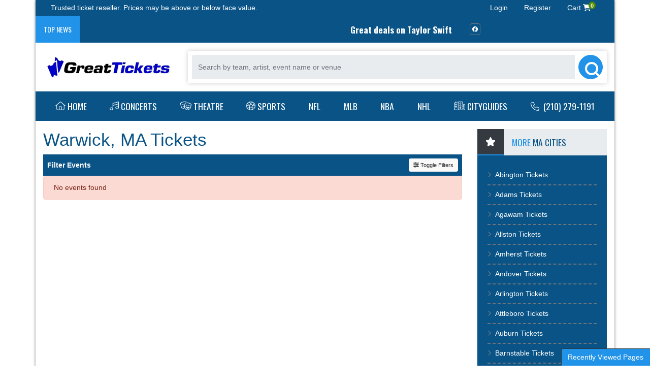

--- FILE ---
content_type: text/html; charset=UTF-8
request_url: https://www.greattickets.com/city/warwick-ma-tickets
body_size: 6814
content:
<!DOCTYPE html>
<html lang="en">
<head>
    <link rel="stylesheet" href="https://d3iq07xrutxtsm.cloudfront.net/dist/128/slider/app.0743639d0cb4fd07e013.css"><meta name="viewport" content="width=device-width, initial-scale=1.0">
<meta http-equiv="Content-Language" content="en-us">
<meta http-equiv="Content-Type" content="text/html; charset=utf-8">
<title>GreatTickets.com</title>
<link rel="canonical" href="https://greattickets.com/city/warwick-ma-tickets" >

            <meta property="og:title" content="GreatTickets.com" />
            <meta property="og:image" content="https://i.tixcdn.io/tcms/128/logos/GreatTickets%20Logo.jpg" />
        
<script>
gtag('event','select_content',{"content_type":"city","content_id":"TE_2824285227"});
gtag('event','page_info',{"pageCategory":"city","pageData":{"cityId":2824285227,"cityName":"Warwick","cityRegionCode":"MA","cityCountryCode":"US"}});
</script>

    <script src="https://ajax.googleapis.com/ajax/libs/jquery/1.11.0/jquery.min.js"></script>
</head>
<body class="page-city page-internal feed-te">


    <div class="top-bar-disclaimer-tevo container">
        <div class="container">
            <div class="row">
                                    <div class="col-12 col-sm-6">
                        <div class="top-disclaimer ">
                            Trusted ticket reseller. Prices may be above or below face value.
                        </div>
                    </div>
                                                    <div class="col-12 col-sm-6">
                        <ul class="nav tevo-nav">
                                                            <li class="nav-item">
                                    <a href="/members/login" class="nav-link">
                                        Login
                                    </a>
                                </li>
                                <li class="nav-item">
                                    <a href="/members/signup" class="nav-link">
                                        Register
                                    </a>
                                </li>
                                                                                        <li class="nav-item">
                                    <a href="/Cart" class="nav-link cart-link">
                                        <span>Cart </span>
                                        <i class="fas fa-shopping-cart"></i> <span
                                                class="badge badge-success">0</span>
                                    </a>
                                </li>
                                                    </ul>
                    </div>
                            </div>
        </div>
    </div>

<div class="container main-container">
    <div class="row bg-dark ticker-social">
    <div class="col-12 col-md-9 neg-gutter-left">
        <div class="d-flex justify-content-start align-items-center w-100">
            
            <div class="ticker-name">Top News</div>
            <ul id="webTicker" class="flex-grow-1">
                                    <li><a href="/performer/taylor-swift-tickets"> Great deals on Taylor Swift tickets! </a></li>
                                    <li><a href="/performer/dallas-cowboys-tickets"> Check out the Dallas Cowboys playoff tickets! </a></li>
                                    <li><a href="/performer/new-york-yankees-tickets"> Yankess World Series Tickets! </a></li>
                            </ul>
        </div>
    </div>
    <div class="col-12 col-md-3">
        <div class="top-social d-flex align-items-center w-100 h-100">
                            <a class="d-block" href="https://facebook.com/pages/wwwgreatticketscom/114357038593825" data-toggle="tooltip" data-placement="top" title="Facebook">
                    <i class="fab fa-facebook"></i>
                </a>
                                                        </div>
    </div>
</div>
    <div class="row d-none d-lg-flex logo-search">
    <div class="col-4 col-md-3 py-3">
        <div class="logo d-flex h-100 justify-content-center align-items-center">
            <a href="/">
                <img class="img-fluid" src="https://i.tixcdn.io/tcms/128/logos/GreatTickets%20Logo.jpg" alt="GreatTickets.com" width=846 height=165>
            </a>
        </div>
    </div>
    <div class="col-8 col-md-9 py-3">
        <div class="d-flex h-100 align-items-center">
            <form method="get" action="/Search"
                  class="search-bar d-flex align-items-center w-100">
                <div class="input-group">
                    <input id="main-search" type="text"
                           class="form-control searchAjax"
                           name="query" autocomplete="off"
                           placeholder="Search by team, artist, event name or venue">
                    <div class="input-group-append">
                        <button class="btn btn-primary btn-search" type="submit">
                            <i class="fas fa-search"></i>
                        </button>
                    </div>
                </div>
            </form>
        </div>
    </div>
</div>    <div class="navbar-parent neg-gutter-left neg-gutter-right">
    <nav class="navbar navbar-expand-lg navbar-dark">
        <a href="/" class="navbar-brand d-block d-lg-none">
            <img class="img-fluid" src="https://i.tixcdn.io/tcms/128/logos/GreatTickets%20Logo.jpg" alt="GreatTickets.com" width=846 height=165>
        </a>
        <div class="d-flex d-lg-none ml-auto align-items-center">
            <a href="tel:+12102791191" class="btn-mobile-phone">
                <i class="fas fa-phone-square"></i>
            </a>
            <a class="btn btn-primary btn-mobile-search" data-toggle="collapse" href="#search-collapse" role="button" aria-expanded="false" aria-controls="search-collapse">
                <i class="fas fa-search"></i>
            </a>
        </div>

        <button class="navbar-toggler" type="button" data-toggle="collapse"
                data-target="#navbarSupportedContent"
                aria-controls="navbarSupportedContent" aria-expanded="false" aria-label="Toggle navigation">
            <span class="navbar-toggler-icon"></span>
        </button>
        <div class="collapse navbar-collapse" id="navbarSupportedContent">
            <div class="d-flex flex-fill align-items-lg-stretch">
                <ul class="navbar-nav">
                    
                                            <li class="nav-item flex-fill">
                            <a class="nav-link"
                               href="/"><i class="fal fa-home" data-fa-transform="up-2"></i>Home</a>
                        </li>
                                            <li class="nav-item flex-fill">
                            <a class="nav-link"
                               href="/category/concerts-tickets"><i class="fal fa-music" data-fa-transform="up-2"></i>Concerts</a>
                        </li>
                                            <li class="nav-item flex-fill">
                            <a class="nav-link"
                               href="/category/theatre-tickets"><i class="fal fa-theater-masks" data-fa-transform="up-2"></i>Theatre</a>
                        </li>
                                            <li class="nav-item flex-fill">
                            <a class="nav-link"
                               href="/category/sports-tickets"><i class="fal fa-futbol" data-fa-transform="up-2"></i>Sports</a>
                        </li>
                                            <li class="nav-item flex-fill">
                            <a class="nav-link"
                               href="/category/nfl-tickets">NFL</a>
                        </li>
                                            <li class="nav-item flex-fill">
                            <a class="nav-link"
                               href="/category/mlb-tickets">MLB</a>
                        </li>
                                            <li class="nav-item flex-fill">
                            <a class="nav-link"
                               href="/category/nba-tickets">NBA</a>
                        </li>
                                            <li class="nav-item flex-fill">
                            <a class="nav-link"
                               href="/category/nhl-tickets">NHL</a>
                        </li>
                                            <li class="nav-item flex-fill">
                            <a class="nav-link"
                               href="/cityguides"><i class="fal fa-city" data-fa-transform="up-2"></i>Cityguides</a>
                        </li>
                                        <li class="nav-item flex-fill desktop-phone"><a href="tel:+12102791191" class="nav-link"><i class="fal fa-phone" data-fa-transform="up-1"></i> (210) 279-1191</a></li>
                </ul>
            </div>
        </div>
    </nav>
    <div class="collapse" id="search-collapse">
        <div class="card card-body card-search">
            <div class="container">
                <div class="row">
                    <div class="col-12">
                        <form method="get" action="/Search"
                              class="search-bar d-flex align-items-center w-100">
                            <div class="input-group">
                                <input id="main-search-collpase" type="text"
                                       class="form-control searchAjax"
                                       name="query" autocomplete="off"
                                       placeholder="Search by team, artist, event name or venue">
                                <div class="input-group-append">
                                    <button class="btn btn-primary btn-search" type="submit">
                                        <i class="fas fa-search"></i>
                                    </button>
                                </div>
                            </div>
                        </form>
                    </div>
                </div>
            </div>
        </div>
    </div>
</div>
                <div class="row mt-3">
    <div class="col-12 col-sm-12 col-lg-9">
                    <h1 class="venue-h1">Warwick, MA Tickets</h1>
        
        <div class="clearfix"></div>

                <div class="w-100 clearfix"></div>
                <div class="clearfix"></div>
        <script>
    var esRequest = {"view":{"show_local":false,"opponents":false,"sort":"asc"},"displayFilters":["type","category","day_of_week","time_of_day","performer","month","venue","date"],"search":{"static":{"city":["Warwick, MA, US"]},"preset":[],"selected":[],"merged":{"city":["Warwick, MA, US"]}},"perPage":25,"draw":1,"data":{"filters":{"market":[],"day_type":[],"venue":[],"performer":[],"month":[],"months_with_events":[],"time_of_day":[],"category":[],"type":[],"primary":[],"day_of_week":[]},"draw":1,"data":[],"recordsTotal":0,"localTotal":0,"recordsFiltered":0,"urlBase":"https:\/\/greattickets.com","activeFilters":[]}};
    esRequest.view.format = 'modalview';
</script>
<div id="event-search">
    <vue-search></vue-search>
</div>

        <div class="clearfix"></div>
            </div>
    <div class="col-12 col-sm-12 col-lg-3 mt-3 mt-lg-0">
        <div class="side-bar right mb-3">
    <div class="row">
        <div class="col-12 col-sm-12 col-md-12">
                            <div class="card bg-dark card-featured mb-3">
                    <div class="card-header d-flex w-100 justify-content-start align-items-center p-0">
                        <div class="icon flex-shrink-0 align-items-center text-center d-flex h-100">
                            <i class="fas fa-star"></i>
                        </div>
                        <div class="text flex-grow-1 h-100">
                            <span>More</span> MA Cities
                        </div>
                    </div>
                    <div class="card-body">
                        
                        <div class="list-group list-group-flush">
                                                            <a class="list-group-item list-group-item-action" href="/city/abington-ma-tickets"
                                   rel="nofollow"><i class="fas fa-chevron-right " data-fa-transform="up-1"></i>Abington
                                    Tickets</a>
                                                            <a class="list-group-item list-group-item-action" href="/city/adams-ma-tickets"
                                   rel="nofollow"><i class="fas fa-chevron-right " data-fa-transform="up-1"></i>Adams
                                    Tickets</a>
                                                            <a class="list-group-item list-group-item-action" href="/city/agawam-ma-tickets"
                                   rel="nofollow"><i class="fas fa-chevron-right " data-fa-transform="up-1"></i>Agawam
                                    Tickets</a>
                                                            <a class="list-group-item list-group-item-action" href="/city/allston-ma-tickets"
                                   rel="nofollow"><i class="fas fa-chevron-right " data-fa-transform="up-1"></i>Allston
                                    Tickets</a>
                                                            <a class="list-group-item list-group-item-action" href="/city/amherst-ma-tickets"
                                   rel="nofollow"><i class="fas fa-chevron-right " data-fa-transform="up-1"></i>Amherst
                                    Tickets</a>
                                                            <a class="list-group-item list-group-item-action" href="/city/andover-ma-tickets"
                                   rel="nofollow"><i class="fas fa-chevron-right " data-fa-transform="up-1"></i>Andover
                                    Tickets</a>
                                                            <a class="list-group-item list-group-item-action" href="/city/arlington-ma-tickets"
                                   rel="nofollow"><i class="fas fa-chevron-right " data-fa-transform="up-1"></i>Arlington
                                    Tickets</a>
                                                            <a class="list-group-item list-group-item-action" href="/city/attleboro-ma-tickets"
                                   rel="nofollow"><i class="fas fa-chevron-right " data-fa-transform="up-1"></i>Attleboro
                                    Tickets</a>
                                                            <a class="list-group-item list-group-item-action" href="/city/auburn-ma-tickets"
                                   rel="nofollow"><i class="fas fa-chevron-right " data-fa-transform="up-1"></i>Auburn
                                    Tickets</a>
                                                            <a class="list-group-item list-group-item-action" href="/city/barnstable-ma-tickets"
                                   rel="nofollow"><i class="fas fa-chevron-right " data-fa-transform="up-1"></i>Barnstable
                                    Tickets</a>
                                                            <a class="list-group-item list-group-item-action" href="/city/barre-ma-tickets"
                                   rel="nofollow"><i class="fas fa-chevron-right " data-fa-transform="up-1"></i>Barre
                                    Tickets</a>
                                                            <a class="list-group-item list-group-item-action" href="/city/beverly-ma-tickets"
                                   rel="nofollow"><i class="fas fa-chevron-right " data-fa-transform="up-1"></i>Beverly
                                    Tickets</a>
                                                            <a class="list-group-item list-group-item-action" href="/city/bolton-ma-tickets"
                                   rel="nofollow"><i class="fas fa-chevron-right " data-fa-transform="up-1"></i>Bolton
                                    Tickets</a>
                                                            <a class="list-group-item list-group-item-action" href="/city/boston-ma-tickets"
                                   rel="nofollow"><i class="fas fa-chevron-right " data-fa-transform="up-1"></i>Boston
                                    Tickets</a>
                                                            <a class="list-group-item list-group-item-action" href="/city/braintree-ma-tickets"
                                   rel="nofollow"><i class="fas fa-chevron-right " data-fa-transform="up-1"></i>Braintree
                                    Tickets</a>
                                                            <a class="list-group-item list-group-item-action" href="/city/brighton-ma-tickets"
                                   rel="nofollow"><i class="fas fa-chevron-right " data-fa-transform="up-1"></i>Brighton
                                    Tickets</a>
                                                            <a class="list-group-item list-group-item-action" href="/city/brockton-ma-tickets"
                                   rel="nofollow"><i class="fas fa-chevron-right " data-fa-transform="up-1"></i>Brockton
                                    Tickets</a>
                                                            <a class="list-group-item list-group-item-action" href="/city/brookline-ma-tickets"
                                   rel="nofollow"><i class="fas fa-chevron-right " data-fa-transform="up-1"></i>Brookline
                                    Tickets</a>
                                                            <a class="list-group-item list-group-item-action" href="/city/burlington-ma-tickets"
                                   rel="nofollow"><i class="fas fa-chevron-right " data-fa-transform="up-1"></i>Burlington
                                    Tickets</a>
                                                            <a class="list-group-item list-group-item-action" href="/city/cambridge-ma-tickets"
                                   rel="nofollow"><i class="fas fa-chevron-right " data-fa-transform="up-1"></i>Cambridge
                                    Tickets</a>
                                                            <a class="list-group-item list-group-item-action" href="/city/canbridge-ma-tickets"
                                   rel="nofollow"><i class="fas fa-chevron-right " data-fa-transform="up-1"></i>Canbridge
                                    Tickets</a>
                                                            <a class="list-group-item list-group-item-action" href="/city/canton-ma-tickets"
                                   rel="nofollow"><i class="fas fa-chevron-right " data-fa-transform="up-1"></i>Canton
                                    Tickets</a>
                                                            <a class="list-group-item list-group-item-action" href="/city/charlton-ma-tickets"
                                   rel="nofollow"><i class="fas fa-chevron-right " data-fa-transform="up-1"></i>Charlton
                                    Tickets</a>
                                                            <a class="list-group-item list-group-item-action" href="/city/chester-ma-tickets"
                                   rel="nofollow"><i class="fas fa-chevron-right " data-fa-transform="up-1"></i>Chester
                                    Tickets</a>
                                                            <a class="list-group-item list-group-item-action" href="/city/chestnut-hill-ma-tickets"
                                   rel="nofollow"><i class="fas fa-chevron-right " data-fa-transform="up-1"></i>Chestnut Hill
                                    Tickets</a>
                                                            <a class="list-group-item list-group-item-action" href="/city/chicopee-ma-tickets"
                                   rel="nofollow"><i class="fas fa-chevron-right " data-fa-transform="up-1"></i>Chicopee
                                    Tickets</a>
                                                            <a class="list-group-item list-group-item-action" href="/city/cohasset-ma-tickets"
                                   rel="nofollow"><i class="fas fa-chevron-right " data-fa-transform="up-1"></i>cohasset
                                    Tickets</a>
                                                            <a class="list-group-item list-group-item-action" href="/city/concord-ma-tickets"
                                   rel="nofollow"><i class="fas fa-chevron-right " data-fa-transform="up-1"></i>Concord
                                    Tickets</a>
                                                            <a class="list-group-item list-group-item-action" href="/city/dalton-ma-tickets"
                                   rel="nofollow"><i class="fas fa-chevron-right " data-fa-transform="up-1"></i>Dalton
                                    Tickets</a>
                                                            <a class="list-group-item list-group-item-action" href="/city/deerfield-ma-tickets"
                                   rel="nofollow"><i class="fas fa-chevron-right " data-fa-transform="up-1"></i>Deerfield
                                    Tickets</a>
                                                    </div>
                    </div>
                </div>
                        <div class="row">
                                                <div class="col-12">
                    <div class="card text-white bg-dark card-social card-newsletter mb-3">
                        <div class="card-header d-flex w-100 justify-content-start align-items-center p-0">
                            <div class="icon flex-shrink-0 align-items-center text-center d-flex h-100">
                                <i class="fas fa-star"></i>
                            </div>
                            <div class="text flex-grow-1 h-100">
                                <span>Follow</span> Us
                            </div>
                        </div>
                        <div class="card-body">
                            <nav class="nav nav-pills flex-column flex-sm-row mb-1" id="nav-tab-social" role="tablist">
                                                                    <a class="flex-sm-fill text-sm-center nav-link active" id="nav-fb-tab"
                                       data-toggle="tab"
                                       href="#nav-fb"
                                       role="tab" aria-controls="nav-home" aria-selected="true"><i
                                                class="fab fa-facebook"></i> Facebook</a>
                                                                                            </nav>
                            <div class="tab-content" id="nav-tabContent">
                                                                    <div class="tab-pane fade show active" id="nav-fb" role="tabpanel"
                                         aria-labelledby="nav-fb-tab">
                                        <div class="text-center">
                                            <div class="fb-page" data-href="https://www.facebook.com/pages/wwwgreatticketscom/114357038593825" data-tabs="timeline"
     data-height="350" data-small-header="true" data-adapt-container-width="true"
     data-hide-cover="false" data-show-facepile="true">
    <blockquote cite="https://www.facebook.com/pages/wwwgreatticketscom/114357038593825" class="fb-xfbml-parse-ignore"><a
            href="https://www.facebook.com/pages/wwwgreatticketscom/114357038593825">Facebook</a></blockquote>
</div>
                                        </div>
                                    </div>
                                                                                            </div>
                        </div>
                    </div>
                </div>
                            </div>
        </div>
    </div>
</div>
    </div>
</div>        <footer class="footer py-3">
    <div class="container">
        <div class="row">
            <div class="col-12 col-md-4 mb-3">
                <div class="card text-white bg-dark card-in-footer mb-3">
                    <div class="card-header d-flex w-100 justify-content-start align-items-center p-0">
                        <div class="icon flex-shrink-0 align-items-center text-center d-flex h-100">
                            <i class="fas fa-star"></i>
                        </div>
                        <div class="text flex-grow-1 h-100">
                            
                            <span>Top</span> Events
                        </div>
                    </div>
                    <div class="list-group list-group-flush">
                                                    <div class="list-group-item list-group-item-action">
                                <div class="d-flex justify-content-start align-items-center h-100">
                                    <a class="fgl-image d-block flex-shrink-0 mr-3" href="/category/nfl-football-tickets">
                                        <img src="https://i.tixcdn.io/tcms/shared/slider/nflF.jpg" alt="NFL Football Tickets" class="img-fluid img-thumbnail">
                                    </a>
                                    <div class="fgl-contents flex-grow-1">
                                        <h6><a href="/category/nfl-football-tickets">NFL Football Tickets</a></h6>
                                        <a class="btn btn-success btn-sm btn-slider" href="/category/nfl-football-tickets"><i class="fal fa-ticket" data-fa-transform="down-1"></i> Buy Tickets</a>
                                    </div>
                                </div>
                            </div>
                                                    <div class="list-group-item list-group-item-action">
                                <div class="d-flex justify-content-start align-items-center h-100">
                                    <a class="fgl-image d-block flex-shrink-0 mr-3" href="/category/nba-basketball-tickets">
                                        <img src="https://i.tixcdn.io/tcms/shared/slider/mlbF.jpg" alt="NBA Basketball Tickets" class="img-fluid img-thumbnail">
                                    </a>
                                    <div class="fgl-contents flex-grow-1">
                                        <h6><a href="/category/nba-basketball-tickets">NBA Basketball Tickets</a></h6>
                                        <a class="btn btn-success btn-sm btn-slider" href="/category/nba-basketball-tickets"><i class="fal fa-ticket" data-fa-transform="down-1"></i> Buy Tickets</a>
                                    </div>
                                </div>
                            </div>
                                                    <div class="list-group-item list-group-item-action">
                                <div class="d-flex justify-content-start align-items-center h-100">
                                    <a class="fgl-image d-block flex-shrink-0 mr-3" href="/category/mlb-baseball-tickets">
                                        <img src="https://i.tixcdn.io/tcms/shared/slider/nbaF.jpg" alt="MLB Baseball Tickets" class="img-fluid img-thumbnail">
                                    </a>
                                    <div class="fgl-contents flex-grow-1">
                                        <h6><a href="/category/mlb-baseball-tickets">MLB Baseball Tickets</a></h6>
                                        <a class="btn btn-success btn-sm btn-slider" href="/category/mlb-baseball-tickets"><i class="fal fa-ticket" data-fa-transform="down-1"></i> Buy Tickets</a>
                                    </div>
                                </div>
                            </div>
                                            </div>
                </div>
            </div>
            <div class="col-12 col-md-4 mb-3">
                <div class="card text-white card-in-footer mb-3">
                    <div class="card-header d-flex w-100 justify-content-start align-items-center p-0">
                        <div class="icon flex-shrink-0 align-items-center text-center d-flex h-100">
                            <i class="fas fa-star"></i>
                        </div>
                        <div class="text flex-grow-1 h-100">
                            <span>Popular</span> Sports Searches
                        </div>
                    </div>
                    <div class="clearfix mb-2"></div>
                    <div class="d-flex justify-content-start w-100 flex-wrap">
                        
                                                    <a href="/performer/college-football-national-championship-tickets" class="btn btn-sm btn-dark btn-pop flex-shrink-0 mr-2 mb-2">College Football National Championship</a>
                                                    <a href="/performer/formula-1-tickets" class="btn btn-sm btn-dark btn-pop flex-shrink-0 mr-2 mb-2">Formula 1</a>
                                                    <a href="/performer/indiana-pacers-tickets" class="btn btn-sm btn-dark btn-pop flex-shrink-0 mr-2 mb-2">Indiana Pacers</a>
                                                    <a href="/performer/oklahoma-city-thunder-tickets" class="btn btn-sm btn-dark btn-pop flex-shrink-0 mr-2 mb-2">Oklahoma City Thunder</a>
                                                    <a href="/performer/new-york-knicks-tickets" class="btn btn-sm btn-dark btn-pop flex-shrink-0 mr-2 mb-2">New York Knicks</a>
                                                    <a href="/performer/world-cup-soccer-tickets" class="btn btn-sm btn-dark btn-pop flex-shrink-0 mr-2 mb-2">World Cup Soccer</a>
                                                    <a href="/performer/super-bowl-tickets" class="btn btn-sm btn-dark btn-pop flex-shrink-0 mr-2 mb-2">Super Bowl</a>
                                                    <a href="/performer/cotton-bowl-tickets" class="btn btn-sm btn-dark btn-pop flex-shrink-0 mr-2 mb-2">Cotton Bowl</a>
                                                    <a href="/performer/pga-championship-tickets" class="btn btn-sm btn-dark btn-pop flex-shrink-0 mr-2 mb-2">PGA Championship</a>
                                                    <a href="/performer/texas-longhorns-football-tickets" class="btn btn-sm btn-dark btn-pop flex-shrink-0 mr-2 mb-2">Texas Longhorns Football</a>
                                                    <a href="/performer/alabama-crimson-tide-football-tickets" class="btn btn-sm btn-dark btn-pop flex-shrink-0 mr-2 mb-2">Alabama Crimson Tide Football</a>
                                                    <a href="/performer/sugar-bowl-tickets" class="btn btn-sm btn-dark btn-pop flex-shrink-0 mr-2 mb-2">Sugar Bowl</a>
                                                    <a href="/performer/fiesta-bowl-tickets" class="btn btn-sm btn-dark btn-pop flex-shrink-0 mr-2 mb-2">Fiesta Bowl</a>
                                                    <a href="/performer/georgia-bulldogs-football-tickets" class="btn btn-sm btn-dark btn-pop flex-shrink-0 mr-2 mb-2">Georgia Bulldogs Football</a>
                                                    <a href="/performer/chick-fil-a-peach-bowl-tickets" class="btn btn-sm btn-dark btn-pop flex-shrink-0 mr-2 mb-2">Chick-fil-A Peach Bowl</a>
                                                    <a href="/performer/rose-bowl-bowl-game-tickets" class="btn btn-sm btn-dark btn-pop flex-shrink-0 mr-2 mb-2">Rose Bowl Bowl Game</a>
                                                    <a href="/performer/fc-barcelona-tickets" class="btn btn-sm btn-dark btn-pop flex-shrink-0 mr-2 mb-2">FC Barcelona</a>
                                                    <a href="/performer/mlb-home-run-derby-tickets" class="btn btn-sm btn-dark btn-pop flex-shrink-0 mr-2 mb-2">MLB Home Run Derby</a>
                                            </div>

                </div>
            </div>
            <div class="col-12 col-md-4 mb-3">
                <div class="card text-white card-in-footer mb-3">
                    <div class="card-header d-flex w-100 justify-content-start align-items-center p-0">
                        <div class="icon flex-shrink-0 align-items-center text-center d-flex h-100">
                            <i class="fas fa-star"></i>
                        </div>
                        <div class="text flex-grow-1 h-100">
                            <span>Popular</span> Concert Searches
                        </div>
                    </div>
                    <div class="clearfix mb-2"></div>
                    <div class="d-flex justify-content-start w-100 flex-wrap">
                        
                                                    <a href="/performer/get-the-led-out-tribute-band-tickets" class="btn btn-sm btn-dark btn-pop flex-shrink-0 mr-2 mb-2">Get The Led Out - Tribute Band</a>
                                                    <a href="/performer/tyler-the-creator-tickets" class="btn btn-sm btn-dark btn-pop flex-shrink-0 mr-2 mb-2">Tyler the Creator</a>
                                                    <a href="/performer/alex-warren-tickets" class="btn btn-sm btn-dark btn-pop flex-shrink-0 mr-2 mb-2">Alex Warren</a>
                                                    <a href="/performer/honestav-tickets" class="btn btn-sm btn-dark btn-pop flex-shrink-0 mr-2 mb-2">Honestav</a>
                                                    <a href="/performer/jesse-welles-tickets" class="btn btn-sm btn-dark btn-pop flex-shrink-0 mr-2 mb-2">Jesse Welles</a>
                                                    <a href="/performer/katseye-tickets" class="btn btn-sm btn-dark btn-pop flex-shrink-0 mr-2 mb-2">Katseye</a>
                                                    <a href="/performer/shoreline-mafia-tickets" class="btn btn-sm btn-dark btn-pop flex-shrink-0 mr-2 mb-2">Shoreline Mafia</a>
                                                    <a href="/performer/tucker-wetmore-tickets" class="btn btn-sm btn-dark btn-pop flex-shrink-0 mr-2 mb-2">Tucker Wetmore</a>
                                                    <a href="/performer/bryan-martin-tickets" class="btn btn-sm btn-dark btn-pop flex-shrink-0 mr-2 mb-2">Bryan Martin</a>
                                                    <a href="/performer/sofia-isella-tickets" class="btn btn-sm btn-dark btn-pop flex-shrink-0 mr-2 mb-2">Sofia Isella</a>
                                                    <a href="/performer/andy-montanez-tickets" class="btn btn-sm btn-dark btn-pop flex-shrink-0 mr-2 mb-2">Andy Montanez</a>
                                                    <a href="/performer/the-weeknd-tickets" class="btn btn-sm btn-dark btn-pop flex-shrink-0 mr-2 mb-2">The Weeknd</a>
                                                    <a href="/performer/the-wilder-blue-tickets" class="btn btn-sm btn-dark btn-pop flex-shrink-0 mr-2 mb-2">The Wilder Blue</a>
                                                    <a href="/performer/in-the-end-linkin-park-tribute-tickets" class="btn btn-sm btn-dark btn-pop flex-shrink-0 mr-2 mb-2">In The End - Linkin Park Tribute</a>
                                                    <a href="/performer/bad-bunny-tickets" class="btn btn-sm btn-dark btn-pop flex-shrink-0 mr-2 mb-2">Bad Bunny</a>
                                                    <a href="/performer/george-strait-tickets" class="btn btn-sm btn-dark btn-pop flex-shrink-0 mr-2 mb-2">George Strait</a>
                                                    <a href="/performer/metallica-tickets" class="btn btn-sm btn-dark btn-pop flex-shrink-0 mr-2 mb-2">Metallica</a>
                                                    <a href="/performer/no-doubt-tickets" class="btn btn-sm btn-dark btn-pop flex-shrink-0 mr-2 mb-2">No Doubt</a>
                                                    <a href="/performer/riot-tickets" class="btn btn-sm btn-dark btn-pop flex-shrink-0 mr-2 mb-2">RIOT</a>
                                                    <a href="/performer/rin-tickets" class="btn btn-sm btn-dark btn-pop flex-shrink-0 mr-2 mb-2">Rin</a>
                                                    <a href="/performer/the-breakers-a-tribute-to-tom-petty-tickets" class="btn btn-sm btn-dark btn-pop flex-shrink-0 mr-2 mb-2">The Breakers: A Tribute to Tom Petty</a>
                                                    <a href="/performer/blackpink-tickets" class="btn btn-sm btn-dark btn-pop flex-shrink-0 mr-2 mb-2">Blackpink</a>
                                                    <a href="/performer/blood-orange-tickets" class="btn btn-sm btn-dark btn-pop flex-shrink-0 mr-2 mb-2">Blood Orange</a>
                                                    <a href="/performer/uncle-kracker-tickets" class="btn btn-sm btn-dark btn-pop flex-shrink-0 mr-2 mb-2">Uncle Kracker</a>
                                                    <a href="/performer/miranda-lambert-tickets" class="btn btn-sm btn-dark btn-pop flex-shrink-0 mr-2 mb-2">Miranda Lambert</a>
                                                    <a href="/performer/stevie-nicks-tickets" class="btn btn-sm btn-dark btn-pop flex-shrink-0 mr-2 mb-2">Stevie Nicks</a>
                                            </div>

                </div>
            </div>
            <div class="col-12">
                <ul class="list-inline w-100 text-center">
                    
                                            <li class="list-inline-item">
                            <a href="/about-us">About Us</a><span class="text-white">&nbsp;&nbsp;&nbsp;|</span>                        </li>
                                            <li class="list-inline-item">
                            <a href="/contact">Contact Us</a><span class="text-white">&nbsp;&nbsp;&nbsp;|</span>                        </li>
                                            <li class="list-inline-item">
                            <a href="/terms">Terms & Conditions</a><span class="text-white">&nbsp;&nbsp;&nbsp;|</span>                        </li>
                                            <li class="list-inline-item">
                            <a href="/privacy">Privacy Policy</a>                        </li>
                                    </ul>
            </div>

            <div class="col-12">
                <div class="copyright text-center text-white mt-3">
                    © 2025 GreatTickets.com | All Rights Reserved
                </div>
            </div>
        </div>
    </div>
</footer>
        <div id="recentlyViewedMain">
        <button class="btn btn-primary recentlyViewedToggle" type="button" data-toggle="collapse"
                data-target="#recentlyViewedContainer" aria-expanded="false" aria-controls="recentlyViewedContainer">
            Recently Viewed Pages
        </button>
        <div class="collapse recentlyViewedParent" id="recentlyViewedContainer">
            <div class="container-fluid">
                <div class="container">
                    <div class="row">
                        <div class="col-12">
                            <div class="row">
                                <div class="col-6">
                                    <div class="recentlyViewedHeader float-left">Recently Viewed Links</div>
                                </div>
                                <div class="col-6">
                                    <a class="recentlyClosed float-right" role="button" data-toggle="collapse"
                                       href="#recentlyViewedContainer" aria-expanded="false"
                                       aria-controls="recentlyViewedContainer">
                                        <i class="fas fa-times"></i> Close
                                    </a>
                                </div>
                            </div>
                            <div id="recentlyViewed"></div>
                        </div>
                    </div>
                </div>
            </div>
        </div>
    </div>

    <script>
        $(document).ready(function () {
            $("#recentlyViewed").atbsRecentlyViewed({ thisPage: null });
        });
    </script>
</div>


<script>var atbsEnv={"GooglePlacesApiKey":null,"fqdn":"greattickets.com","externalCheckout":false,"env":"prod","feed":"TE","itemType":"TE","module":{"name":"city"},"cartTimer":{"CartTimerEnabled":false,"CartTimerDuration":0,"CartTimerCopy":"","CartTimerResetAction":""},"splitTender":{"enabled":false,"mode":"points","displayMode":"points","defaultDisplayMode":"points","tenderName":"Points","disableRefresh":false,"increment":1,"earnEnabled":false,"tenderShortName":"pts","redirectUrl":"https:\/\/ticketsforless.com","iconUrl":"https:\/\/i.tixcdn.io\/tcms\/378\/split-tender\/coin_stack.svg","information":"Click the refresh button to see your updated balance.","conversionRate":1,"constraint":{},"messages":{},"lineItemMapping":{},"roundUpIncrement":1,"defaultMode":""},"splitTenderMember":{"external_id":null,"point_balance":0,"available_point_balance":0,"suppress_balance":0,"conversion_rate":1}};</script>
<script src="https://d3iq07xrutxtsm.cloudfront.net/dist/theme/slider/vendor.35c195d6be822c918c22.js" ></script>
<script src="https://d3iq07xrutxtsm.cloudfront.net/dist/theme/slider/app.631bc63aa29d077ed1f1.js" ></script>
<script >
    powerUI.startTicker();
    powerUI.siteToolTips();
</script>


<div id="fb-root"></div>
<script async defer crossorigin="anonymous" src="https://connect.facebook.net/en_US/sdk.js#xfbml=1&version=v4.0&appId=107022639394211&autoLogAppEvents=1"></script>
<script type="application/ld+json">[{"@context":"https:\/\/schema.org","@type":"Organization","url":"https:\/\/greattickets.com","name":"GreatTickets.com","logo":"https:\/\/i.tixcdn.io\/tcms\/128\/logos\/GreatTickets%20Logo.jpg","contactPoint":[{"@type":"ContactPoint","telephone":"+12102791191","contactType":"customer service"}]},{"@context":"https:\/\/schema.org","@type":"WebSite","url":"https:\/\/greattickets.com\/","potentialAction":{"@type":"SearchAction","target":"https:\/\/greattickets.com\/search?query={search_term_string}","query-input":"required name=search_term_string"}}]</script>
<script>
//<![CDATA[
(function() {
  function riskifiedBeaconLoad() {
    var url = 'https://beacon.riskified.com?shop=ticketevolution.com&sid=69382d6416da9';
    var s = document.createElement('script');
    s.type = 'text/javascript';
    s.async = true;
    s.src = url;
    var x = document.getElementsByTagName('script')[0];
    x.parentNode.insertBefore(s, x);
  }
  if (window.attachEvent)
    window.attachEvent('onload', riskifiedBeaconLoad)
  else
    window.addEventListener('load', riskifiedBeaconLoad, false);
})();
//]]>
</script>
<div id="fb-root"></div>

    <script>(function (d, s, id) {
            var js, fjs = d.getElementsByTagName(s)[0];
            if (d.getElementById(id)) return;
            js = d.createElement(s);
            js.id = id;
            js.src = 'https://connect.facebook.net/en_US/sdk.js#xfbml=1&version=v2.11&appId=107022639394211';
            fjs.parentNode.insertBefore(js, fjs);
        }(document, 'script', 'facebook-jssdk'));
    </script>
    <script>window.twttr = (function (d, s, id) {
            var js, fjs = d.getElementsByTagName(s)[0],
                t = window.twttr || {};
            if (d.getElementById(id)) return t;
            js = d.createElement(s);
            js.id = id;
            js.src = "https://platform.twitter.com/widgets.js";
            fjs.parentNode.insertBefore(js, fjs);

            t._e = [];
            t.ready = function (f) {
                t._e.push(f);
            };

            return t;
        }(document, "script", "twitter-wjs"));</script>



</body>
</html>


--- FILE ---
content_type: application/javascript
request_url: https://d3iq07xrutxtsm.cloudfront.net/dist/theme/slider/app.631bc63aa29d077ed1f1.js
body_size: 9727
content:
/*! For license information please see app.631bc63aa29d077ed1f1.js.LICENSE.txt */
!function(){try{var e="undefined"!=typeof window?window:"undefined"!=typeof global?global:"undefined"!=typeof globalThis?globalThis:"undefined"!=typeof self?self:{},t=(new e.Error).stack;t&&(e._sentryDebugIds=e._sentryDebugIds||{},e._sentryDebugIds[t]="9ed42a74-5866-4adf-81dd-a106f26c014e",e._sentryDebugIdIdentifier="sentry-dbid-9ed42a74-5866-4adf-81dd-a106f26c014e")}catch(e){}}(),(()=>{var e,t,n,i={1028:function(){(function(){var e={}.hasOwnProperty;jQuery(function(){return $.atbsPricingWidget=function(t,n){var i;return i="",this.settings={},this.$element=$(t),this.setState=function(e){return i=e},this.getState=function(){return i},this.getSetting=function(e){return this.settings[e]},this.callSettingFunction=function(e,t){return null==t&&(t=[]),this.settings[e].apply(this,t)},this.init=function(){return this.settings=$.extend({},this.defaults,n),$(document).bind("eventschanged",function(e){return function(){return e.loadPrices()}}(this)),this.loadPrices(),this.setState("ready")},this.loadPrices=function(){var t,n,i,a;if(n=[],this.$element.find(this.settings.eventSelector).each(function(){var e,t;return(t=(e=$(this)).data("id"))&&!e.data("pricingLoaded")?n.push(t):void 0}),0===(i=n.chunk(this.settings.chunkSize)).length)return!1;for(a in i)e.call(i,a)&&(t={events:i[a].join(",")},$.ajax({dataType:"json",url:this.settings.url,data:t,cache:!0}).done(function(e){return function(t){return e.pricingResponse(t)}}(this)))},this.pricingResponse=function(e){var t,n,i,a;for(n in a=this.$element.find(this.settings.eventSelector),e){if(i=e[n],t=a.filter("[data-id="+n+"]"),this.settings.responseFormatter)return this.settings.responseFormatter(i);t.find(this.settings.quantityContainer).html(this.quantityFormatter(i)),t.find(this.settings.pricingContainer).html(this.priceFormatter(i))}},this.quantityFormatter=function(e){return this.settings.quantityFormatter?this.settings.quantityFormatter(e.qty):0===e.qty?this.settings.noTicketsAvailableMessage:1===e.qty?this.settings.singleQuantityFormat:this.settings.quantityFormat.replace("{qty}",e.qty)},this.priceFormatter=function(e){var t;return this.settings.priceFormatter?this.settings.priceFormatter(e):0===e.qty||0===(t=Math.round(e.min))?"":this.settings.priceFormat.replace("{min}",t)},this.init(),this},$.atbsPricingWidget.prototype.defaults={url:"/atbs_ajax/pricing",eventSelector:".ticketInfo",pricingContainer:".pricing",quantityContainer:".qty",chunkSize:10,noTicketsAvailableMessage:'<span class="limited_avail">limited availability</span>',priceFormat:'from <span class="val">${min}</span>',quantityFormat:'<span class="val">{qty}</span> tickets',singleQuantityFormat:'<span class="val">1</span> ticket'},$.fn.atbsPricingWidget=function(e){return this.each(function(){var t;return void 0===$(this).data("atbsPricingWidget")?(t=new $.atbsPricingWidget(this,e),$(this).data("atbsPricingWidget",t)):void 0})}}),Array.prototype.chunk=function(e){var t;return t=this,[].concat.apply([],t.map(function(n,i){return i%e?[]:[t.slice(i,i+e)]}))}}).call(this)},2456:()=>{!function(e,t,n){"use strict";var i,a="atbsRecentlyViewed",s={thisPage:null,toggleSelector:"#recentlyViewedMain",itemsContainer:".items",itemsContainerHtml:'<ul class="items" />',itemHtml:'<li><a class="btn btn-default btn-recent" href="{url}">{name}</a></li>',clearSelector:".clearRecent",clearHtml:'<a class="clearRecent" href="#">clear</a>',max:10,storageName:"atbsRecentlyViewed"};function r(t,n){this.element=t,this.settings=e.extend({},s,n),this._defaults=s,this._name=a,this.init()}e.extend(r.prototype,{init:function(){if(this._loadItems(),this._cleanItems(),this._display(),null==this.settings.thisPage)try{let e=n.querySelector("link[rel='canonical']").getAttribute("href");this.settings.thisPage=e.replace(/https?:\/\/.*?\//,"/")}catch(e){}null!=this.settings.thisPage&&this._addItem(this.settings.thisPage)},add:function(e){null!=e&&this._addItem(e)},clear:function(){this._clearItems()},_loadItems:function(){null==(i=JSON.parse(localStorage.getItem(this.settings.storageName)))&&(i=Array())},_clearItems:function(){localStorage.setItem(this.settings.storageName,JSON.stringify(Array()))},_cleanItems:function(){var e=(new Date).getTime()/1e3;for(var t in i)null!=i[t].expires&&e>i[t].expires&&i.splice(t,1)},_addItem:function(e){for(var n in i)i[n].url==e.url&&i.splice(n,1);i.unshift(e),"/"!==t.location.pathname&&localStorage.setItem(this.settings.storageName,JSON.stringify(i))},_display:function(){var t=0,n=e(this.element);for(var a in n.find(this.settings.itemsContainer).length||n.append(this.settings.itemsContainerHtml),i)if((null==this.settings.thisPage||i[a].url!=this.settings.thisPage.url)&&(this._displayItem(i[a]),++t>=this.settings.max))break;t>0?(this._addClearAction(),e(this.settings.toggleSelector).show()):(e(this.settings.toggleSelector).hide(),n.hide())},_addClearAction:function(){var t=e(this.element);t.find(this.settings.clearSelector).length||t.append(this.settings.clearHtml);var n=this;t.find(this.settings.clearSelector).click(function(i){n._clearItems(),t.hide(),e(this.settings.toggleSelector).hide(),i.stopPropagation()})},_displayItem:function(t){if(t.name){var n=e(this.element),i=this.settings.itemHtml;i=(i=i.replace("{url}",t.url)).replace("{name}",t.name),n.find(this.settings.itemsContainer).append(i)}}}),e.fn[a]=function(t){var n=arguments;return this.each(function(){var i=e.data(this,"plugin_"+a);return i&&i[t]?i[t].apply(i,Array.prototype.slice.call(n,1)):"object"!=typeof t&&t?void e.error("Method: "+t+" does not exist on "+a):e.data(this,"plugin_"+a,new r(this,t))})}}(jQuery,window,document)},2702:()=>{$(".googleGeoAutocomplete-input").focus(function(){if(!window["google-maps-loaded"]){var e=document.createElement("script");e.async=1,e.src="https://maps.googleapis.com/maps/api/js?key="+atbsEnv.GooglePlacesApiKey+"&libraries=places&callback=initGeoAutocomplete";var t=document.getElementsByTagName("script")[0];t.parentNode.insertBefore(e,t),window["google-maps-loaded"]=!0}}),window.initGeoAutocomplete=function(){$(".googleGeoAutocomplete-input").each(function(e,t){var n=new google.maps.places.Autocomplete(t,{types:["(cities)"]});n.setFields(["geometry","formatted_address","adr_address","place_id"]),google.maps.event.addListener(n,"place_changed",function(){var e=n.getPlace();e.geometry?fetch("/geoip/latlng",{body:JSON.stringify({latlng:e.geometry.location.toUrlValue(),name:e.formatted_address,adr_address:e.adr_address,place_id:e.place_id}),method:"POST"}).then(e=>{e.json().then(e=>{e?window.location.reload():window.alert("Location not found. Please try again.")})}):window.alert("Please select a location")})})}},905:()=>{!function(e){e.fn.rwdImageMaps=function(){var t=this;return e(window).resize(function(){t.each(function(){if(void 0!==e(this).attr("usemap")){var t=e(this);e("<img />").load(function(){var n=t.attr("width"),i=t.attr("height");if(!n||!i){var a=new Image;a.src=t.attr("src"),n||(n=a.width),i||(i=a.height)}var s=t.width()/100,r=t.height()/100,o=t.attr("usemap").replace("#",""),l="coords";e('map[name="'+o+'"]').find("area").each(function(){var t=e(this);t.data(l)||t.data(l,t.attr(l));for(var a=t.data(l).split(","),o=new Array(a.length),c=0;c<o.length;++c)o[c]=c%2==0?parseInt(a[c]/n*100*s):parseInt(a[c]/i*100*r);t.attr(l,o.toString())})}).attr("src",t.attr("src"))}})}).trigger("resize"),this}}(jQuery)},5460:()=>{$(document).ready(function(){$(".searchAjax").typeahead({items:"all",minLength:2,source:function(e,t){return $.getJSON("/autocomplete/",{q:e,format:"json"},function(e){return t(e)})},highlighter:function(e){return e},matcher:function(){return!0},sorter:function(e){return e},afterSelect:function(e){location.href="/redirect?q="+e.id}})})},10:()=>{let e={buyItem:function(){document.querySelectorAll(".custom-item-buy-btn").forEach(e=>{e.addEventListener("click",function(e){const t=this.getAttribute("data-item-id"),n=this.closest("div").querySelector("select.qty-select").value,i=this.getAttribute("data-item-type"),a=this.querySelector(".custom-item-buy-btn > .init-text");return this.classList.add("adding"),a.innerText="Processing",new Promise((e,s)=>{fetch("/cart/v2/items",{method:"POST",headers:{Accept:"application/json","Content-Type":"application/json"},body:JSON.stringify({ItemType:i,ItemID:t,Quantity:n})}).then(async e=>{const t=await e.json();t.success?(await seatBuy.getCartItems(),this.classList.remove("adding"),a.innerText="Add to Cart"):s(t)}).catch(e=>{console.error("Error:",e),s(e)})})})})}};window.customBuy=e},4107:(e,t,n)=>{"use strict";var i=n(1214),a=n(5665),s=n(5645),r=n(2829),o=n(776);const l="SET_LOCATION",c="LOCATION_LOADING",d={install(e,{store:t}){t.registerModule("location",function(e){return{state:{loading:!1,location:function(){let e,t=o.A.get("atbs_location");if(t){let n=t.replace(/\+/g," ").split("|");5===n.length?e={lat:n[0],lng:n[1],city:n[2],region_code:n[3],country_code:n[4]}:3===n.length&&(e={lat:n[0],lng:n[1],city:n[2],region_code:"",country_code:""})}else e={lat:null,lng:null,city:"",region_code:null,country_code:null};return e}()},mutations:{[l](e,t){e.location=t},[c](e,t){e.loading=t}},actions:{populateLocation({commit:t,state:n}){if(!(n.location&&Object.keys(n.location).length||n.loading))return t(c,!0),new Promise(n=>{e.http.get("geoip/get").then(e=>{t(l,e.data),t(c,!1),n()})})},setLocation({commit:e},t){e(l,t)},updateLocationFromGoogleResponse:({commit:t},n)=>new Promise((i,a)=>{e.http.post("geoip/latlng",{latlng:n.geometry.location.toUrlValue(),name:n.formatted_address,adr_address:n.adr_address,place_id:n.place_id,address_components:n.address_components,sendLocation:1}).then(e=>{e.data?(t(l,e.data),i()):a()})})},getters:{location:e=>e.location}}}(e))}};var u=n(5073),f=(n(5992),n(4733)),h=(n(9355),n(10),n(6919)),g=n(1396),p=n(4495);if(h.Ts({dsn:"https://58a7942b6c14c5ab53ded68a1db443d6@o4505828297211904.ingest.us.sentry.io/4508145237426176",environment:atbsEnv.fqdn,integrations:[g.dp(),p.w()],tracesSampleRate:.25,tracePropagationTargets:["localhost",/^\//],replaysSessionSampleRate:.1,replaysOnErrorSampleRate:.5,enabled:!0}),$(window).on("load",function(){i.tT.i2svg()}),window.Seatics){let e=Seatics.config.mapFinishedRenderingHandler;Seatics.config.mapFinishedRenderingHandler=function(){"function"==typeof e&&e(),i.tT.i2svg,$("#sea-feedback-form, #sea-feedback-btn").detach(),$(".sea-map-inner img").attr("alt","Venue Map"),$(".event-info-date-day .sr-only").detach(),$("#sea-event-info-date-time-sr").detach(),$(".event-info-date h3.sea-sr-only").replaceWith('<h2 class="sea-sr-only">Event Date</h2>'),$("#sea-event-info-location-sr.sr-only").detach(),$("#legend-ctn-desktop .sea-legend-dropdown-parent-js .sea-dropdown-default-js").removeAttr("aria-haspopup"),$("#legend-ctn-desktop .sea-legend-dropdown-parent-js .dropdown-ctn").attr("aria-haspopup","true")};let t=Seatics.config.ticketRowRenderedHandler;Seatics.config.ticketRowRenderedHandler=function(){"function"==typeof t&&t(),$(".venue-ticket-list-section-row-text .sr-only").detach(),$(".venue-ticket-list-quantity.venue-ticket-list-quantity-js").removeAttr("aria-label"),$("#sea-event-info-date-time-mobile-sr").detach();let e=$(".sea-deliv-type-icon"),n=e.attr("aria-label");e.removeAttr("aria-label").html('<span class="sr-only">'+n+"</span>"),$(".venue-ticket-list-cta-js").each(function(){let e=$(this).find(".btn-price").children(".price"),t=e.data("markup"),n="points"===o.A.get("split_tender_mode")&&window?.atbsEnv?.splitTender?.enabled;if(!t)return;const i=`${window.atbsEnv.splitTender.tenderShortName}/ea`;let a=$(".Sea-TicketRow .venue-ticket-list-tbl tr:first-child").first().find("td.venue-ticket-list-price-col .venue-ticket-list-cta-amt").text().replace(/[\d.,]/g,""),s=Number(e.text().replace(/[^\d.]+/g,"")),r=s,l=Math.ceil(parseFloat(r)/(1-parseFloat(t)/100)),c=n?l.toLocaleString()+` ${i}`:a+l.toLocaleString()+"/ea",d="";d=n?s.toLocaleString()+` ${i}`:Number.isInteger(s)?a+s.toLocaleString()+"/ea":a+s.toLocaleString(void 0,{minimumFractionDigits:2,maximumFractionDigits:2})+"/ea",$(e).html(`<s class="mr-3">${c}</s><span class="final-price font-bold">${d}</span>`)})},setTimeout(function(){$(".sea-ticket-type-option, .sea-map-inner").each(function(){$(this).attr("aria-hidden","false")}),$("#metaviewport").attr("content","width=device-width, initial-scale=1.0"),$(".sea-accessible-button").each(function(){$(this).attr("title","Show more ticket details")}),$("#legend-ctn-desktop .sea-legend-dropdown-parent-js .sea-dropdown-default-js").removeAttr("aria-multiselectable"),$("label.sea-ticket-type-option").removeAttr("aria-hidden"),$(".filter-tg-type-text").removeAttr("aria-hidden")},2e3),i.tT.watch()}a.default.component("font-awesome-icon",f.gc),a.default.http=a.default.prototype.$http=s.A.create({baseURL:"/"}),a.default.use(r.Ay);let m=new r.Ay.Store;a.default.use(d,{store:m}),a.default.use(u.A),document.getElementById("event-search")&&Promise.all([n.e(121),n.e(187)]).then(n.bind(n,5766)).then(e=>{const t=e.default;a.default.use(t,{store:m})}),"cart_spc"===window.atbsEnv.module.name&&n.e(710).then(n.bind(n,4795)).then(e=>{(0,e.default)(m)})},9355:()=>{let e,t=document.querySelectorAll(".tfl-sa-parent"),n=document.querySelectorAll(".tfl-sa");function i(e,t,n,i){const a=document.createElement(e);return t&&a.classList.add(...t.split(" ")),n&&Object.entries(n).forEach(([e,t])=>a.setAttribute(e,t)),i&&(a.innerHTML=i),a}const a="name font-medium",s="arrow ml-auto pl-4 whitespace-nowrap";function r(){n.forEach(e=>{const t=e.nextElementSibling;t&&t.classList.contains("tfl-sa-results")&&t.remove(),e.value="",e.blur()})}e=function(){let e;return(...n)=>{clearTimeout(e),e=setTimeout(()=>((e,n)=>{fetch(e).then(e=>e.json()).then(e=>function(e,n){const o=n.nextElementSibling;if(!o||!o.classList.contains("tfl-sa-results"))return;const l=document.createDocumentFragment(),c={};e.forEach(e=>{const t=e.category.toLowerCase();c[t]=c[t]||[],c[t].push(e)}),Object.entries(c).forEach(([e,t])=>{t.length>0&&(l.appendChild(i("div","tfl-sa-header font-semibold top-header px-4 capitalize",null,e)),t.forEach(e=>l.appendChild((e=>{let t=e.image?`<img class="img mr-2 rounded w-12 h-12" alt="${e.name} Tickets" src="${e.image}?w=48&h=48">`:`<div class="icon flex items-center justify-center w-12 h-12 rounded bg-slate-200 text-slate-600 text-lg mr-2 flex-none">${function(e){switch(e.toLowerCase()){case"top result":return'<svg aria-hidden="true" focusable="false" data-prefix="fas" data-icon="star" role="img" xmlns="http://www.w3.org/2000/svg" viewBox="0 0 576 512" class="svg-inline--fa fa-star"><path fill="currentColor" d="M316.9 18C311.6 7 300.4 0 288.1 0s-23.4 7-28.8 18L195 150.3 51.4 171.5c-12 1.8-22 10.2-25.7 21.7s-.7 24.2 7.9 32.7L137.8 329 113.2 474.7c-2 12 3 24.2 12.9 31.3s23 8 33.8 2.3l128.3-68.5 128.3 68.5c10.8 5.7 23.9 4.9 33.8-2.3s14.9-19.3 12.9-31.3L438.5 329 542.7 225.9c8.6-8.5 11.7-21.2 7.9-32.7s-13.7-19.9-25.7-21.7L381.2 150.3 316.9 18z" class=""></path></svg>';case"performers":return'<svg aria-hidden="true" focusable="false" data-prefix="fas" data-icon="user" role="img" xmlns="http://www.w3.org/2000/svg" viewBox="0 0 448 512" class="svg-inline--fa fa-user"><path fill="currentColor" d="M224 256A128 128 0 1 0 224 0a128 128 0 1 0 0 256zm-45.7 48C79.8 304 0 383.8 0 482.3C0 498.7 13.3 512 29.7 512l388.6 0c16.4 0 29.7-13.3 29.7-29.7C448 383.8 368.2 304 269.7 304l-91.4 0z" class=""></path></svg>';case"venues":return'<svg aria-hidden="true" focusable="false" data-prefix="fas" data-icon="building" role="img" xmlns="http://www.w3.org/2000/svg" viewBox="0 0 384 512" class="svg-inline--fa fa-building"><path fill="currentColor" d="M48 0C21.5 0 0 21.5 0 48L0 464c0 26.5 21.5 48 48 48l96 0 0-80c0-26.5 21.5-48 48-48s48 21.5 48 48l0 80 96 0c26.5 0 48-21.5 48-48l0-416c0-26.5-21.5-48-48-48L48 0zM64 240c0-8.8 7.2-16 16-16l32 0c8.8 0 16 7.2 16 16l0 32c0 8.8-7.2 16-16 16l-32 0c-8.8 0-16-7.2-16-16l0-32zm112-16l32 0c8.8 0 16 7.2 16 16l0 32c0 8.8-7.2 16-16 16l-32 0c-8.8 0-16-7.2-16-16l0-32c0-8.8 7.2-16 16-16zm80 16c0-8.8 7.2-16 16-16l32 0c8.8 0 16 7.2 16 16l0 32c0 8.8-7.2 16-16 16l-32 0c-8.8 0-16-7.2-16-16l0-32zM80 96l32 0c8.8 0 16 7.2 16 16l0 32c0 8.8-7.2 16-16 16l-32 0c-8.8 0-16-7.2-16-16l0-32c0-8.8 7.2-16 16-16zm80 16c0-8.8 7.2-16 16-16l32 0c8.8 0 16 7.2 16 16l0 32c0 8.8-7.2 16-16 16l-32 0c-8.8 0-16-7.2-16-16l0-32zM272 96l32 0c8.8 0 16 7.2 16 16l0 32c0 8.8-7.2 16-16 16l-32 0c-8.8 0-16-7.2-16-16l0-32c0-8.8 7.2-16 16-16z" class=""></path></svg>';default:return""}}(e.category)}</div>`,n=`<div class="${a}">${e.name}</div>`;if("events"===e.category.toLowerCase()){const i=new Date(e.date);t=`<div class="tfl-sa-date w-12 h-12 bg-slate-200 rounded flex flex-col overflow-hidden mr-2 flex-none"><div class="top flex items-center justify-center bg-slate-600 text-slate-50 uppercase font-bold text-xs min-w-full leading-tight py-0.5">${i.toLocaleString("en-US",{month:"short"})}</div><div class="bottom grow text-slate-600 font-bold text-sm flex items-center justify-center">${i.toLocaleString("en-US",{day:"2-digit"})}</div></div>`,n=`<div class="${a}">${e.name}</div><div class="location text-sm">at ${e.venue} - ${e.venue_city}, ${e.venue_state}</div>`}return i("a","tfl-sa-entry text-sm transition-colors flex items-center w-full py-2 px-4 transition-colors text-dark hover:bg-slate-50 hover:text-primary",{href:`/redirect?q=${e.id}`},`${t} <div>${n}</div> <div class="${s}">Tickets<svg class="svg-inline--fa ml-2" aria-hidden="true" focusable="false" data-prefix="fas" data-icon="arrow-right-long" role="img" xmlns="http://www.w3.org/2000/svg" viewBox="0 0 512 512"><path fill="currentColor" d="M502.6 278.6c12.5-12.5 12.5-32.8 0-45.3l-128-128c-12.5-12.5-32.8-12.5-45.3 0s-12.5 32.8 0 45.3L402.7 224 32 224c-17.7 0-32 14.3-32 32s14.3 32 32 32l370.7 0-73.4 73.4c-12.5 12.5-12.5 32.8 0 45.3s32.8 12.5 45.3 0l128-128z"></path></svg></div>`)})(e))))});const d=i("a","see-all tfl-sa-entry text-sm text-dark hover:text-primary font-medium px-4 flex items-center",{href:`/Search?query=${searchTerm}`},e.length?`See all results for ${searchTerm} <div class="${s}">Tickets<svg class="svg-inline--fa ml-2" aria-hidden="true" focusable="false" data-prefix="fas" data-icon="arrow-right-long" role="img" xmlns="http://www.w3.org/2000/svg" viewBox="0 0 512 512"><path fill="currentColor" d="M502.6 278.6c12.5-12.5 12.5-32.8 0-45.3l-128-128c-12.5-12.5-32.8-12.5-45.3 0s-12.5 32.8 0 45.3L402.7 224 32 224c-17.7 0-32 14.3-32 32s14.3 32 32 32l370.7 0-73.4 73.4c-12.5 12.5-12.5 32.8 0 45.3s32.8 12.5 45.3 0l128-128z"></path></svg></div>`:`<div class="no-results-content">Unfortunately there are no matches for <span class="text-red-500">${searchTerm}</span>, click here to see all possible results</div><div class="${s}">Tickets<svg class="svg-inline--fa ml-2" aria-hidden="true" focusable="false" data-prefix="fas" data-icon="arrow-right-long" role="img" xmlns="http://www.w3.org/2000/svg" viewBox="0 0 512 512"><path fill="currentColor" d="M502.6 278.6c12.5-12.5 12.5-32.8 0-45.3l-128-128c-12.5-12.5-32.8-12.5-45.3 0s-12.5 32.8 0 45.3L402.7 224 32 224c-17.7 0-32 14.3-32 32s14.3 32 32 32l370.7 0-73.4 73.4c-12.5 12.5-12.5 32.8 0 45.3s32.8 12.5 45.3 0l128-128z"></path></svg></div>`);l.appendChild(d),o.innerHTML="",o.appendChild(l),o.classList.remove("hidden"),o.parentNode.classList.add("results-shown"),function(){const e=document.querySelector(".tfl-sa-results"),t=window.innerHeight,n=e.getBoundingClientRect().top;e.style.maxHeight=t-n+"px"}(),document.querySelectorAll(".tfl-sa-close-icon").forEach(e=>{e.addEventListener("click",function(e){r(),t.forEach(e=>{e.classList.remove("results-shown")})})}),document.addEventListener("click",function(e){t.forEach(n=>{const i=document.querySelector(".tfl-sa-results");!n.contains(e.target)&&n.contains(i)&&(r(),t.forEach(e=>{e.classList.remove("results-shown")}))})}),document.addEventListener("keydown",function(e){"Escape"===e.key&&(r(),t.forEach(e=>{e.classList.remove("results-shown")}))})}(e,n)).catch(e=>console.error(e))})(...n),150)}}(),n.forEach(t=>{var n;(n=t).addEventListener("focus",()=>{let e=n.nextElementSibling;e&&e.classList.contains("tfl-sa-results")||(e=i("div","tfl-sa-results absolute mt-px flex flex-col gap-2 top-full inset-x-0 rounded-bl rounded-br shadow-md bg-white py-4 overflow-y-auto hidden",null,""),n.after(e))}),t.addEventListener("input",n=>{if(searchTerm=n.target.value,searchTerm.length>1){const n={q:searchTerm,format:"json",categorize:"1"};e(`/autocomplete/?${function(e){return new URLSearchParams(e).toString()}(n)}`,t)}else{const e=t.nextElementSibling;e&&e.classList.contains("tfl-sa-results")&&(e.innerHTML="",e.classList.add("hidden"))}}),function(e){e.addEventListener("focus",()=>{const t=e.nextElementSibling;if(!t||!t.classList.contains("tfl-sa-results"))return;let n=[];e.addEventListener("keydown",e=>{if("ArrowUp"===e.key||"ArrowDown"===e.key||"Enter"===e.key){n=[...t.querySelectorAll(".tfl-sa-entry")];let i=n.findIndex(e=>e.classList.contains("active"))||0;"ArrowUp"===e.key?i=Math.max(i-1,0):"ArrowDown"===e.key?i=Math.min(i+1,n.length-1):"Enter"===e.key&&i>=0?location.href=n[i].href:"Enter"===e.key&&-1===i&&(i=Math.min(i+1,n.length-1),location.href=n[i].href),n.forEach((e,t)=>{e.classList.toggle("active",t===i),e.classList.toggle("bg-slate-50",t===i),t===i&&e.scrollIntoView({behavior:"smooth",block:"nearest"})}),e.preventDefault()}})})}(t)})},6356:(e,t,n)=>{"use strict";n(7822),n(5322),n(3483),n(6567),n(2702),n(2456),n(905),n(5460),n(1028);var i={siteToolTips:function(){$('[data-toggle="tooltip"]').tooltip()},setSlick:function(){$(".events-slider").slick({slidesToShow:3,slidesToScroll:3,dots:!1,centerMode:!1,focusOnSelect:!0,autoplay:!0,arrows:!0,responsive:[{breakpoint:769,settings:{slidesToShow:2,slidesToScroll:2,infinite:!0}},{breakpoint:576,settings:{slidesToShow:2,slidesToScroll:2,infinite:!0}},{breakpoint:442,settings:{slidesToShow:1,slidesToScroll:1,infinite:!0}}]})},startTicker:function(){$(document).ready(function(){$("#webTicker").webTicker()})}};window.powerUI=i;var a=n(1214),s=n(5203),r=n(2482),o=n(3180);a.Yv.add(r.MjD,o.aUl,o.FjH,o.D2A,o.FKg,o.tm$,o.CVd,o.HQ1,r.GRI,r.Fny,s.fU5,s.QEZ,s.xnu,r.wQq,r.xBV,r.okg,r.XkK,s.Wzs,r.Xe4,o.B_4,o.O$9,o.YV_,o.Kjv,r.sFQ,r.tdl,r.DW4,r.raf,r.wRm,r.Bwz,r.R1H,s.e68,s.dbg,s.ycA,s.BEE,s.X46,s.y_8,s.eGu,o.B4m,o.JDj,s.KKr,s.SZn,s.U7U,s.aqW,s.Osl,s.WR_,s.Y93,s.n0K,s.v02,s.XaT,r.yy,r.Pcr,r.dB,r.YBE,r.KmH,r.U23,r.l0h,r.pGo,r.rQb,r.s0Q,r.iW_,o.QV6,r.Jt$,s.Fny,r._Ro),n(4107)},9144:()=>{},1669:e=>{"use strict";e.exports=jQuery}},a={};function s(e){var t=a[e];if(void 0!==t)return t.exports;var n=a[e]={exports:{}};return i[e].call(n.exports,n,n.exports,s),n.exports}s.m=i,e=[],s.O=(t,n,i,a)=>{if(!n){var r=1/0;for(d=0;d<e.length;d++){for(var[n,i,a]=e[d],o=!0,l=0;l<n.length;l++)(!1&a||r>=a)&&Object.keys(s.O).every(e=>s.O[e](n[l]))?n.splice(l--,1):(o=!1,a<r&&(r=a));if(o){e.splice(d--,1);var c=i();void 0!==c&&(t=c)}}return t}a=a||0;for(var d=e.length;d>0&&e[d-1][2]>a;d--)e[d]=e[d-1];e[d]=[n,i,a]},s.d=(e,t)=>{for(var n in t)s.o(t,n)&&!s.o(e,n)&&Object.defineProperty(e,n,{enumerable:!0,get:t[n]})},s.f={},s.e=e=>Promise.all(Object.keys(s.f).reduce((t,n)=>(s.f[n](e,t),t),[])),s.u=e=>(({187:"search",250:"cc-coinbase",363:"cc-adyen",507:"salesagent-braintree",584:"cc-basic",710:"cart-spc",782:"cc-braintree",844:"cc-payflow"}[e]||e)+"."+{30:"53bd533252c38f447afc",49:"fc1530282337f87a0b74",82:"68cdfc3b16b0bfad668c",90:"08e5c78d05f54886a1bf",148:"5d584c8c3c28eb160cb3",186:"024dc6ebc5eaf484bbfe",187:"9b64215a6f85c5b1f9d2",250:"068f7cd4dff70126f925",276:"dc8c920dbf8411ced5b6",284:"dc593475002d183657f3",340:"0793fa6a07bf90172a2d",363:"464cc7e5fb53338c04c1",373:"7ad0e4b170ba2fef5ffb",377:"c3a53bcdb1e6b697453b",404:"01fd38cef3a8d3c10b28",446:"d83f7c2bd0e53fa55233",466:"cb9b86cab29343429134",507:"0841fc6179ab7453f1e6",548:"86c1510da07ad84a18c3",569:"3b065768e4a6cb670367",584:"0fffeaed8d3256c9c5d5",591:"d7027df3e3b01cb53899",632:"0d52de812878bf1538ea",639:"42be3a2ae5d8514cc15d",641:"a4710524c6970194b36f",675:"2a525b5d7165373e0516",686:"1733f143547a49d9ae1a",710:"7cc8d20c5e090893848e",743:"9db1f742820c7e66e45b",782:"1586e9ceb0a2fbbf3ec5",798:"863f987b27ffa88b11a0",810:"bddece9fd3ee23ae6186",844:"c1cd024f30facd3f3b11",862:"d77f69ae036defe28597"}[e]+".js"),s.miniCssF=e=>{},s.g=function(){if("object"==typeof globalThis)return globalThis;try{return this||new Function("return this")()}catch(e){if("object"==typeof window)return window}}(),s.o=(e,t)=>Object.prototype.hasOwnProperty.call(e,t),t={},n="@atbs/lite-core:",s.l=(e,i,a,r)=>{if(t[e])t[e].push(i);else{var o,l;if(void 0!==a)for(var c=document.getElementsByTagName("script"),d=0;d<c.length;d++){var u=c[d];if(u.getAttribute("src")==e||u.getAttribute("data-webpack")==n+a){o=u;break}}o||(l=!0,(o=document.createElement("script")).charset="utf-8",o.timeout=120,s.nc&&o.setAttribute("nonce",s.nc),o.setAttribute("data-webpack",n+a),o.src=e),t[e]=[i];var f=(n,i)=>{o.onerror=o.onload=null,clearTimeout(h);var a=t[e];if(delete t[e],o.parentNode&&o.parentNode.removeChild(o),a&&a.forEach(e=>e(i)),n)return n(i)},h=setTimeout(f.bind(null,void 0,{type:"timeout",target:o}),12e4);o.onerror=f.bind(null,o.onerror),o.onload=f.bind(null,o.onload),l&&document.head.appendChild(o)}},s.r=e=>{"undefined"!=typeof Symbol&&Symbol.toStringTag&&Object.defineProperty(e,Symbol.toStringTag,{value:"Module"}),Object.defineProperty(e,"__esModule",{value:!0})},s.j=524,s.p="https://d3iq07xrutxtsm.cloudfront.net/dist/theme/slider/",(()=>{var e={524:0};s.f.j=(t,n)=>{var i=s.o(e,t)?e[t]:void 0;if(0!==i)if(i)n.push(i[2]);else{var a=new Promise((n,a)=>i=e[t]=[n,a]);n.push(i[2]=a);var r=s.p+s.u(t),o=new Error;s.l(r,n=>{if(s.o(e,t)&&(0!==(i=e[t])&&(e[t]=void 0),i)){var a=n&&("load"===n.type?"missing":n.type),r=n&&n.target&&n.target.src;o.message="Loading chunk "+t+" failed.\n("+a+": "+r+")",o.name="ChunkLoadError",o.type=a,o.request=r,i[1](o)}},"chunk-"+t,t)}},s.O.j=t=>0===e[t];var t=(t,n)=>{var i,a,[r,o,l]=n,c=0;if(r.some(t=>0!==e[t])){for(i in o)s.o(o,i)&&(s.m[i]=o[i]);if(l)var d=l(s)}for(t&&t(n);c<r.length;c++)a=r[c],s.o(e,a)&&e[a]&&e[a][0](),e[a]=0;return s.O(d)},n=self.webpackChunk_atbs_lite_core=self.webpackChunk_atbs_lite_core||[];n.forEach(t.bind(null,0)),n.push=t.bind(null,n.push.bind(n))})(),s.O(void 0,[121],()=>s(9144));var r=s.O(void 0,[121],()=>s(6356));r=s.O(r)})();
//# sourceMappingURL=app.631bc63aa29d077ed1f1.js.map